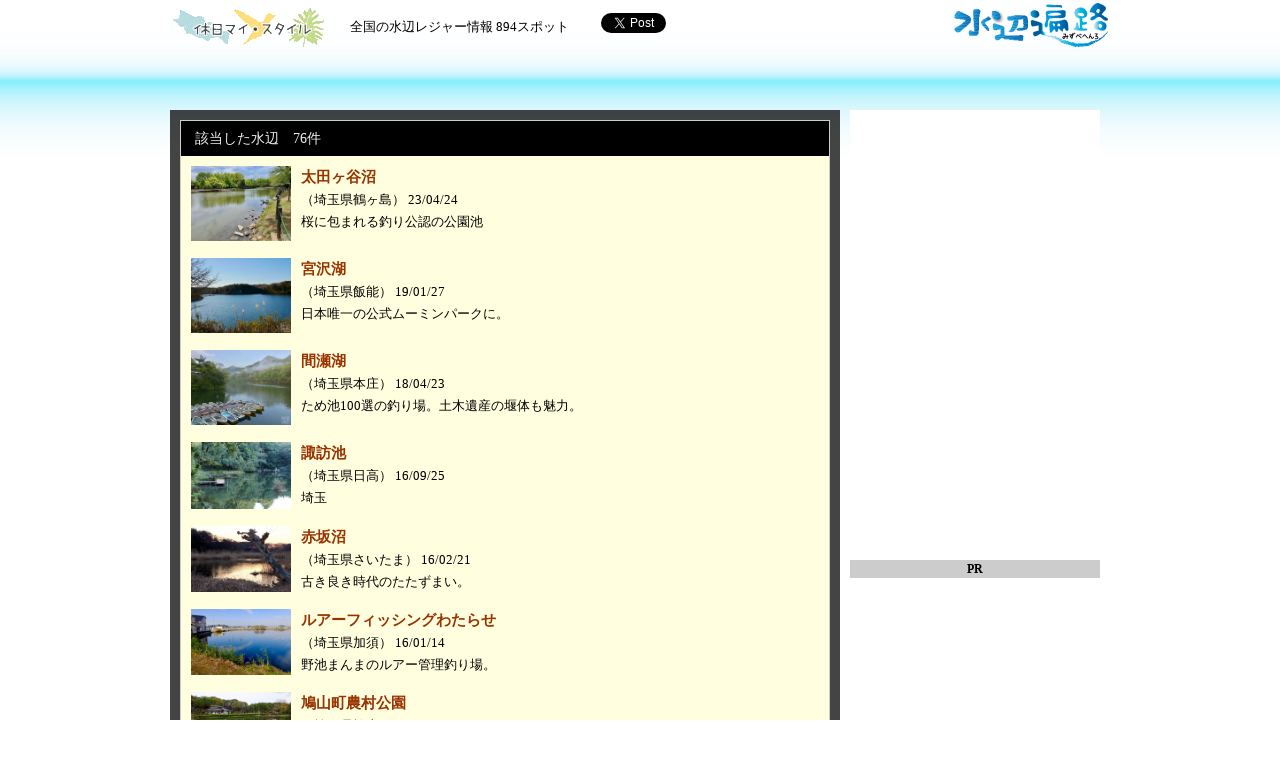

--- FILE ---
content_type: text/html; charset=UTF-8
request_url: http://mizube.bunbun.com/?search=1&c_pref%5B%5D=11
body_size: 41958
content:
<!DOCTYPE html>
<html>
<head>
<meta charset="utf-8">
<title>水辺遍路</title>
<meta name="keywords" content="水辺遍路" />
<meta name="description" content="全国の水辺レジャー情報" />

<link href="http://mizube.bunbun.com/wp-content/themes/mizubehenro/css/jquery.slider.css" rel="stylesheet" type="text/css" />
<link href="http://mizube.bunbun.com/wp-content/themes/mizubehenro/css/html5reset-1.6.1.css" rel="stylesheet" type="text/css" />
<link href="http://mizube.bunbun.com/wp-content/themes/mizubehenro/css/style.css" rel="stylesheet" type="text/css" />

<!--
<script src="http://mizube.bunbun.com/wp-content/themes/mizubehenro/js/jquery-1.4.3.min.js"></script>
<script src="http://mizube.bunbun.com/wp-content/themes/mizubehenro/js/index.js"></script>
-->
<script type='text/javascript' src='http://mizube.bunbun.com/wp-content/themes/mizubehenro/js/jquery-1.4.3.min.js?ver=3.9.40'></script>
<script type='text/javascript' src='http://mizube.bunbun.com/wp-content/themes/mizubehenro/js/index.js?ver=3.9.40'></script>
<link rel="EditURI" type="application/rsd+xml" title="RSD" href="http://mizube.bunbun.com/xmlrpc.php?rsd" />
<link rel="wlwmanifest" type="application/wlwmanifest+xml" href="http://mizube.bunbun.com/wp-includes/wlwmanifest.xml" /> 
<meta name="generator" content="WordPress 3.9.40" />

<!--[if lt IE 9]>
<script src="http://mizube.bunbun.com/wp-content/themes/mizubehenro/js/html5shiv.js"></script>
<![endif]-->

</head>
<body id="mainbody" class="mainbody_s" >


<div id="fb-root"></div>
<script>(function(d, s, id) {
  var js, fjs = d.getElementsByTagName(s)[0];
  if (d.getElementById(id)) return;
  js = d.createElement(s); js.id = id;
  js.src = "http://connect.facebook.net/ja_JP/all.js#xfbml=1&appId=212460185472131";
  fjs.parentNode.insertBefore(js, fjs);
}(document, 'script', 'facebook-jssdk'));</script>


<!--▼　wrapper -->
<div id="mainwrapper">


<!--▼　トップの場合 -->
<!--▲　トップの場合 -->
<!--▼　検索結果の場合 -->
<header id="mainheader">

  <div class="sublogo">
    <a href="http://mizube.bunbun.com"><img alt="休日マイスタイル" src="http://mizube.bunbun.com/wp-content/themes/mizubehenro/images/mystyle_t.png"></a>
  </div>

  <div id="datacount">
    <p>全国の水辺レジャー情報&nbsp;894スポット</p>
  </div>

  <div class="social">
    <iframe allowtransparency="true" frameborder="0" scrolling="no"
    src="http://platform.twitter.com/widgets/tweet_button.html?url=http://twitter.com/mizubehenro/&related=twitterapi&count=horizontal&lang=ja"
    style="height: 20px; width: 120px;"></iframe>

    <iframe src="http://www.facebook.com/plugins/like.php?app_id=229034930440849&amp;href=http://www.facebook.com/mizubehenro/&send=false&layout=button_count&width=200&show_faces=true&action=like&colorscheme=light&font&height=21"
    scrolling="no" frameborder="0" style="border:none; overflow:hidden; width:115px; height:21px;" allowTransparency="true"></iframe>
  </div>

  <h1><a href="http://mizube.bunbun.com"><img width="160" src="http://mizube.bunbun.com/wp-content/themes/mizubehenro/images/logo2.png" alt="全国の水辺レジャー情報"></a></h1>

  <div class="clear"></div>
</header>
<div id="maincontents">

<!--▲　検索結果の場合 -->



<!--▼　記事リスト（検索＆結果） -->
<div id="articlelist_s">

<!-- ▼主検索 -->

  <div class="result">
    <div class="resultbox">


      <p class="hitcount">　該当した水辺　76件</p>


      <article class="resultrow">
        <figure>
          <img width="100" alt="太田ヶ谷沼" src="http://mizube.bunbun.com/wp-content/uploads/2023/04/20230424093217.jpg">
        </figure>
        <p class="resulttext">
          <a href="http://mizube.bunbun.com/?p=1456"><strong>太田ヶ谷沼</strong></a><br>
          （埼玉県鶴ヶ島）&nbsp;23/04/24<br>
          桜に包まれる釣り公認の公園池        </p>
        <div class="clear"></div>
      </article>


      <article class="resultrow">
        <figure>
          <img width="100" alt="宮沢湖" src="http://mizube.bunbun.com/wp-content/uploads/2019/01/20190125091623.jpg">
        </figure>
        <p class="resulttext">
          <a href="http://mizube.bunbun.com/?p=9188"><strong>宮沢湖</strong></a><br>
          （埼玉県飯能）&nbsp;19/01/27<br>
          日本唯一の公式ムーミンパークに。        </p>
        <div class="clear"></div>
      </article>


      <article class="resultrow">
        <figure>
          <img width="100" alt="間瀬湖" src="http://mizube.bunbun.com/wp-content/uploads/2014/08/20180422235623.jpg">
        </figure>
        <p class="resulttext">
          <a href="http://mizube.bunbun.com/?p=2686"><strong>間瀬湖</strong></a><br>
          （埼玉県本庄）&nbsp;18/04/23<br>
          ため池100選の釣り場。土木遺産の堰体も魅力。        </p>
        <div class="clear"></div>
      </article>


      <article class="resultrow">
        <figure>
          <img width="100" alt="諏訪池" src="http://mizube.bunbun.com/wp-content/uploads/2014/09/20161018220005.jpg">
        </figure>
        <p class="resulttext">
          <a href="http://mizube.bunbun.com/?p=4845"><strong>諏訪池</strong></a><br>
          （埼玉県日高）&nbsp;16/09/25<br>
          埼玉        </p>
        <div class="clear"></div>
      </article>


      <article class="resultrow">
        <figure>
          <img width="100" alt="赤坂沼" src="http://mizube.bunbun.com/wp-content/uploads/2014/10/20160220145750.jpg">
        </figure>
        <p class="resulttext">
          <a href="http://mizube.bunbun.com/?p=5652"><strong>赤坂沼</strong></a><br>
          （埼玉県さいたま）&nbsp;16/02/21<br>
          古き良き時代のたたずまい。        </p>
        <div class="clear"></div>
      </article>


      <article class="resultrow">
        <figure>
          <img width="100" alt="ルアーフィッシングわたらせ" src="http://mizube.bunbun.com/wp-content/uploads/2016/01/20151215123534.jpg">
        </figure>
        <p class="resulttext">
          <a href="http://mizube.bunbun.com/?p=8756"><strong>ルアーフィッシングわたらせ</strong></a><br>
          （埼玉県加須）&nbsp;16/01/14<br>
          野池まんまのルアー管理釣り場。        </p>
        <div class="clear"></div>
      </article>


      <article class="resultrow">
        <figure>
          <img width="100" alt="鳩山町農村公園" src="http://mizube.bunbun.com/wp-content/uploads/2016/01/20151130203210.jpg">
        </figure>
        <p class="resulttext">
          <a href="http://mizube.bunbun.com/?p=8728"><strong>鳩山町農村公園</strong></a><br>
          （埼玉県鳩山）&nbsp;16/01/03<br>
          サイクリング拠点としても最適。        </p>
        <div class="clear"></div>
      </article>


      <article class="resultrow">
        <figure>
          <img width="100" alt="名栗湖" src="http://mizube.bunbun.com/wp-content/uploads/2015/08/20150813184150.jpg">
        </figure>
        <p class="resulttext">
          <a href="http://mizube.bunbun.com/?p=8426"><strong>名栗湖</strong></a><br>
          （埼玉県飯能）&nbsp;15/08/23<br>
          カヌーでワカサギ釣り。        </p>
        <div class="clear"></div>
      </article>


      <article class="resultrow">
        <figure>
          <img width="100" alt="羽生水郷公園" src="http://mizube.bunbun.com/wp-content/uploads/2015/04/20140228150715.jpg">
        </figure>
        <p class="resulttext">
          <a href="http://mizube.bunbun.com/?p=8040"><strong>羽生水郷公園</strong></a><br>
          （埼玉県羽生）&nbsp;15/04/23<br>
          自然を真横に感じながら。        </p>
        <div class="clear"></div>
      </article>


      <article class="resultrow">
        <figure>
          <img width="100" alt="さいたま緑の森博物館" src="http://mizube.bunbun.com/wp-content/uploads/2015/04/20150417211529.jpg">
        </figure>
        <p class="resulttext">
          <a href="http://mizube.bunbun.com/?p=7919"><strong>さいたま緑の森博物館</strong></a><br>
          （埼玉県所沢）&nbsp;15/04/18<br>
          自然そのものが展示物。        </p>
        <div class="clear"></div>
      </article>


<!-- pager -->
<div class="pagination"><div>Page 1 of 8</div><div class="current">1</div><div><a href='http://mizube.bunbun.com/?search=1&#038;c_pref%5B0%5D=11&#038;paged=2' class="inactive">2</a></div><div><a href='http://mizube.bunbun.com/?search=1&#038;c_pref%5B0%5D=11&#038;paged=3' class="inactive">3</a></div><div><a href='http://mizube.bunbun.com/?search=1&#038;c_pref%5B0%5D=11&#038;paged=4' class="inactive">4</a></div><div><a href="http://mizube.bunbun.com/?search=1&#038;c_pref%5B0%5D=11&#038;paged=2">次 &rsaquo;</a></div><div><a href='http://mizube.bunbun.com/?search=1&#038;c_pref%5B0%5D=11&#038;paged=8'>最後 &raquo;</a></div></div>
    <div class="clear"></div>


    </div>
  </div>
<!-- ▲主検索 -->

  <div id="search">
    <h2>水辺サーチ</h2>
    <form method="get" id="searchform" action=""><label class="hidden" for="s"><!----></label>
      <input type="hidden" name="search" value="1">
      <input type="hidden" name="paged" value="0">

      <input type="image" src="http://mizube.bunbun.com/wp-content/themes/mizubehenro/images/searchsubmit.png" alt="検索" id="searchsubmit" value="" />

      <div id="input_c_pref">
        <h3>地域（複数選択可）</h3>
        <div>
          <input id="c_pref_0" type="checkbox" name="c_pref[]" value="0" />
          <label id="c_pref_0_label" for="c_pref_0" >[全国]</label>
        </div>
        <div class="clear"></div>
        <div class="check_c_area">
          <input id="c_pref_0_1" type="checkbox" name="c_pref[]" value="0_1" />
          <label id="c_pref_0_1_label" for="c_pref_0_1" >[北海道]</label>
        </div>
        <div class="check_c_pref">
          <input id="c_pref_1" class="areapref_1" type="checkbox" name="c_pref[]" value="1" />
          <label for="c_pref_1" >北海道</label>
        </div>
        <div class="clear"></div>
        <div class="check_c_area">
          <input id="c_pref_0_2" type="checkbox" name="c_pref[]" value="0_2" />
          <label id="c_pref_0_2_label" for="c_pref_0_2" >[東北]</label>
        </div>
        <div class="check_c_pref">
          <input id="c_pref_2" class="areapref_2" type="checkbox" name="c_pref[]" value="2" />
          <label for="c_pref_2" >青森県</label>
        </div>
        <div class="check_c_pref">
          <input id="c_pref_3" class="areapref_2" type="checkbox" name="c_pref[]" value="3" />
          <label for="c_pref_3" >岩手県</label>
        </div>
        <div class="check_c_pref">
          <input id="c_pref_4" class="areapref_2" type="checkbox" name="c_pref[]" value="4" />
          <label for="c_pref_4" >宮城県</label>
        </div>
        <div class="check_c_pref">
          <input id="c_pref_5" class="areapref_2" type="checkbox" name="c_pref[]" value="5" />
          <label for="c_pref_5" >秋田県</label>
        </div>
        <div class="check_c_pref">
          <input id="c_pref_6" class="areapref_2" type="checkbox" name="c_pref[]" value="6" />
          <label for="c_pref_6" >山形県</label>
        </div>
        <div class="check_c_pref">
          <input id="c_pref_7" class="areapref_2" type="checkbox" name="c_pref[]" value="7" />
          <label for="c_pref_7" >福島県</label>
        </div>
        <div class="clear"></div>
        <div class="check_c_area">
          <input id="c_pref_0_3" type="checkbox" name="c_pref[]" value="0_3" />
          <label id="c_pref_0_3_label" for="c_pref_0_3" >[関東]</label>
        </div>
        <div class="check_c_pref">
          <input id="c_pref_8" class="areapref_3" type="checkbox" name="c_pref[]" value="8" />
          <label for="c_pref_8" >茨城県</label>
        </div>
        <div class="check_c_pref">
          <input id="c_pref_9" class="areapref_3" type="checkbox" name="c_pref[]" value="9" />
          <label for="c_pref_9" >栃木県</label>
        </div>
        <div class="check_c_pref">
          <input id="c_pref_10" class="areapref_3" type="checkbox" name="c_pref[]" value="10" />
          <label for="c_pref_10" >群馬県</label>
        </div>
        <div class="check_c_pref">
          <input id="c_pref_11" class="areapref_3" type="checkbox" name="c_pref[]" value="11" checked="checked"/>
          <label for="c_pref_11" class="checked">埼玉県</label>
        </div>
        <div class="check_c_pref">
          <input id="c_pref_12" class="areapref_3" type="checkbox" name="c_pref[]" value="12" />
          <label for="c_pref_12" >千葉県</label>
        </div>
        <div class="check_c_pref">
          <input id="c_pref_13" class="areapref_3" type="checkbox" name="c_pref[]" value="13" />
          <label for="c_pref_13" >東京都</label>
        </div>
        <div class="check_c_pref">
          <input id="c_pref_14" class="areapref_3" type="checkbox" name="c_pref[]" value="14" />
          <label for="c_pref_14" >神奈川県</label>
        </div>
        <div class="clear"></div>
        <div class="check_c_area">
          <input id="c_pref_0_4" type="checkbox" name="c_pref[]" value="0_4" />
          <label id="c_pref_0_4_label" for="c_pref_0_4" >[甲信越]</label>
        </div>
        <div class="check_c_pref">
          <input id="c_pref_15" class="areapref_4" type="checkbox" name="c_pref[]" value="15" />
          <label for="c_pref_15" >新潟県</label>
        </div>
        <div class="check_c_pref">
          <input id="c_pref_19" class="areapref_4" type="checkbox" name="c_pref[]" value="19" />
          <label for="c_pref_19" >山梨県</label>
        </div>
        <div class="check_c_pref">
          <input id="c_pref_20" class="areapref_4" type="checkbox" name="c_pref[]" value="20" />
          <label for="c_pref_20" >長野県</label>
        </div>
        <div class="clear"></div>
        <div class="check_c_area">
          <input id="c_pref_0_5" type="checkbox" name="c_pref[]" value="0_5" />
          <label id="c_pref_0_5_label" for="c_pref_0_5" >[北陸]</label>
        </div>
        <div class="check_c_pref">
          <input id="c_pref_16" class="areapref_5" type="checkbox" name="c_pref[]" value="16" />
          <label for="c_pref_16" >富山県</label>
        </div>
        <div class="check_c_pref">
          <input id="c_pref_17" class="areapref_5" type="checkbox" name="c_pref[]" value="17" />
          <label for="c_pref_17" >石川県</label>
        </div>
        <div class="check_c_pref">
          <input id="c_pref_18" class="areapref_5" type="checkbox" name="c_pref[]" value="18" />
          <label for="c_pref_18" >福井県</label>
        </div>
        <div class="clear"></div>
        <div class="check_c_area">
          <input id="c_pref_0_6" type="checkbox" name="c_pref[]" value="0_6" />
          <label id="c_pref_0_6_label" for="c_pref_0_6" >[東海]</label>
        </div>
        <div class="check_c_pref">
          <input id="c_pref_21" class="areapref_6" type="checkbox" name="c_pref[]" value="21" />
          <label for="c_pref_21" >岐阜県</label>
        </div>
        <div class="check_c_pref">
          <input id="c_pref_22" class="areapref_6" type="checkbox" name="c_pref[]" value="22" />
          <label for="c_pref_22" >静岡県</label>
        </div>
        <div class="check_c_pref">
          <input id="c_pref_23" class="areapref_6" type="checkbox" name="c_pref[]" value="23" />
          <label for="c_pref_23" >愛知県</label>
        </div>
        <div class="check_c_pref">
          <input id="c_pref_24" class="areapref_6" type="checkbox" name="c_pref[]" value="24" />
          <label for="c_pref_24" >三重県</label>
        </div>
        <div class="clear"></div>
        <div class="check_c_area">
          <input id="c_pref_0_7" type="checkbox" name="c_pref[]" value="0_7" />
          <label id="c_pref_0_7_label" for="c_pref_0_7" >[近畿]</label>
        </div>
        <div class="check_c_pref">
          <input id="c_pref_25" class="areapref_7" type="checkbox" name="c_pref[]" value="25" />
          <label for="c_pref_25" >滋賀県</label>
        </div>
        <div class="check_c_pref">
          <input id="c_pref_26" class="areapref_7" type="checkbox" name="c_pref[]" value="26" />
          <label for="c_pref_26" >京都府</label>
        </div>
        <div class="check_c_pref">
          <input id="c_pref_27" class="areapref_7" type="checkbox" name="c_pref[]" value="27" />
          <label for="c_pref_27" >大阪府</label>
        </div>
        <div class="check_c_pref">
          <input id="c_pref_28" class="areapref_7" type="checkbox" name="c_pref[]" value="28" />
          <label for="c_pref_28" >兵庫県</label>
        </div>
        <div class="check_c_pref">
          <input id="c_pref_29" class="areapref_7" type="checkbox" name="c_pref[]" value="29" />
          <label for="c_pref_29" >奈良県</label>
        </div>
        <div class="check_c_pref">
          <input id="c_pref_30" class="areapref_7" type="checkbox" name="c_pref[]" value="30" />
          <label for="c_pref_30" >和歌山県</label>
        </div>
        <div class="clear"></div>
        <div class="check_c_area">
          <input id="c_pref_0_8" type="checkbox" name="c_pref[]" value="0_8" />
          <label id="c_pref_0_8_label" for="c_pref_0_8" >[中国]</label>
        </div>
        <div class="check_c_pref">
          <input id="c_pref_31" class="areapref_8" type="checkbox" name="c_pref[]" value="31" />
          <label for="c_pref_31" >鳥取県</label>
        </div>
        <div class="check_c_pref">
          <input id="c_pref_32" class="areapref_8" type="checkbox" name="c_pref[]" value="32" />
          <label for="c_pref_32" >島根県</label>
        </div>
        <div class="check_c_pref">
          <input id="c_pref_33" class="areapref_8" type="checkbox" name="c_pref[]" value="33" />
          <label for="c_pref_33" >岡山県</label>
        </div>
        <div class="check_c_pref">
          <input id="c_pref_34" class="areapref_8" type="checkbox" name="c_pref[]" value="34" />
          <label for="c_pref_34" >広島県</label>
        </div>
        <div class="check_c_pref">
          <input id="c_pref_35" class="areapref_8" type="checkbox" name="c_pref[]" value="35" />
          <label for="c_pref_35" >山口県</label>
        </div>
        <div class="clear"></div>
        <div class="check_c_area">
          <input id="c_pref_0_9" type="checkbox" name="c_pref[]" value="0_9" />
          <label id="c_pref_0_9_label" for="c_pref_0_9" >[四国]</label>
        </div>
        <div class="check_c_pref">
          <input id="c_pref_36" class="areapref_9" type="checkbox" name="c_pref[]" value="36" />
          <label for="c_pref_36" >徳島県</label>
        </div>
        <div class="check_c_pref">
          <input id="c_pref_37" class="areapref_9" type="checkbox" name="c_pref[]" value="37" />
          <label for="c_pref_37" >香川県</label>
        </div>
        <div class="check_c_pref">
          <input id="c_pref_38" class="areapref_9" type="checkbox" name="c_pref[]" value="38" />
          <label for="c_pref_38" >愛媛県</label>
        </div>
        <div class="check_c_pref">
          <input id="c_pref_39" class="areapref_9" type="checkbox" name="c_pref[]" value="39" />
          <label for="c_pref_39" >高知県</label>
        </div>
        <div class="clear"></div>
        <div class="check_c_area">
          <input id="c_pref_0_10" type="checkbox" name="c_pref[]" value="0_10" />
          <label id="c_pref_0_10_label" for="c_pref_0_10" >[九州]</label>
        </div>
        <div class="check_c_pref">
          <input id="c_pref_40" class="areapref_10" type="checkbox" name="c_pref[]" value="40" />
          <label for="c_pref_40" >福岡県</label>
        </div>
        <div class="check_c_pref">
          <input id="c_pref_41" class="areapref_10" type="checkbox" name="c_pref[]" value="41" />
          <label for="c_pref_41" >佐賀県</label>
        </div>
        <div class="check_c_pref">
          <input id="c_pref_42" class="areapref_10" type="checkbox" name="c_pref[]" value="42" />
          <label for="c_pref_42" >長崎県</label>
        </div>
        <div class="check_c_pref">
          <input id="c_pref_43" class="areapref_10" type="checkbox" name="c_pref[]" value="43" />
          <label for="c_pref_43" >熊本県</label>
        </div>
        <div class="check_c_pref">
          <input id="c_pref_44" class="areapref_10" type="checkbox" name="c_pref[]" value="44" />
          <label for="c_pref_44" >大分県</label>
        </div>
        <div class="check_c_pref">
          <input id="c_pref_45" class="areapref_10" type="checkbox" name="c_pref[]" value="45" />
          <label for="c_pref_45" >宮崎県</label>
        </div>
        <div class="check_c_pref">
          <input id="c_pref_46" class="areapref_10" type="checkbox" name="c_pref[]" value="46" />
          <label for="c_pref_46" >鹿児島県</label>
        </div>
        <div class="clear"></div>
        <div class="check_c_area">
          <input id="c_pref_0_11" type="checkbox" name="c_pref[]" value="0_11" />
          <label id="c_pref_0_11_label" for="c_pref_0_11" >[沖縄]</label>
        </div>
        <div class="check_c_pref">
          <input id="c_pref_47" class="areapref_11" type="checkbox" name="c_pref[]" value="47" />
          <label for="c_pref_47" >沖縄県</label>
        </div>
        <div class="clear"></div>
        <input type="checkbox" name="c_pref[]" value="-1" checked="checked"/> <!-- 必ず何か送信させるためのダミー -->
        <div class="clear"></div>
      </div>

      <div id="input_c_type">
        <h3>種別（複数選択可）</h3>
        <div>
          <input id="c_type_0" type="checkbox" name="c_type[]" value="0" />
          <label id="c_type_0_label" for="c_type_0" >すべて</label>
        </div>
        <div class="clear"></div>
        <div class="check_c_type">
          <input id="c_type_1" type="checkbox" name="c_type[]" value="1" />
          <label for="c_type_1" >総合公園</label>
        </div>
        <div class="check_c_type">
          <input id="c_type_2" type="checkbox" name="c_type[]" value="2" />
          <label for="c_type_2" >公園</label>
        </div>
        <div class="check_c_type">
          <input id="c_type_3" type="checkbox" name="c_type[]" value="3" />
          <label for="c_type_3" >野池・河川等</label>
        </div>
        <div class="check_c_type">
          <input id="c_type_4" type="checkbox" name="c_type[]" value="4" />
          <label for="c_type_4" >遊園地</label>
        </div>
        <div class="check_c_type">
          <input id="c_type_5" type="checkbox" name="c_type[]" value="5" />
          <label for="c_type_5" >管理釣り場</label>
        </div>
        <div class="check_c_type">
          <input id="c_type_6" type="checkbox" name="c_type[]" value="6" />
          <label for="c_type_6" >その他</label>
        </div>
        <input type="checkbox" name="c_type[]" value="-1" checked="checked"/> <!-- 必ず何か送信させるためのダミー -->
        <div class="clear"></div>
      </div>

      <div id="input_c_actv">
        <h3>アクティビティ（複数選択可）</h3>
        <div class="check_c_actv">
          <input id="c_actv_1" type="checkbox" name="c_actv[]" value="1" />
          <label for="c_actv_1" ><div>ため池<br>100選</div></label>
        </div>
        <div class="check_c_actv">
          <input id="c_actv_2" type="checkbox" name="c_actv[]" value="2" />
          <label for="c_actv_2" ><div>里山<br>100選</div></label>
        </div>
        <div class="check_c_actv">
          <input id="c_actv_3" type="checkbox" name="c_actv[]" value="3" />
          <label for="c_actv_3" ><div>ダム湖<br>100選</div></label>
        </div>
        <div class="check_c_actv">
          <input id="c_actv_18" type="checkbox" name="c_actv[]" value="18" />
          <label for="c_actv_18" ><div>湿地<br>500</div></label>
        </div>
        <div class="check_c_actv">
          <input id="c_actv_19" type="checkbox" name="c_actv[]" value="19" />
          <label for="c_actv_19" ><div>ラム<br>サール</div></label>
        </div>
        <div class="check_c_actv">
          <input id="c_actv_4" type="checkbox" name="c_actv[]" value="4" />
          <label for="c_actv_4" ><div>ダム<br>カード</div></label>
        </div>
        <div class="check_c_actv">
          <input id="c_actv_5" type="checkbox" name="c_actv[]" value="5" />
          <label for="c_actv_5" ><div>野鳥</div></label>
        </div>
        <div class="check_c_actv">
          <input id="c_actv_6" type="checkbox" name="c_actv[]" value="6" />
          <label for="c_actv_6" ><div>ハイキ<br>ング</div></label>
        </div>
        <div class="check_c_actv">
          <input id="c_actv_7" type="checkbox" name="c_actv[]" value="7" />
          <label for="c_actv_7" ><div>入漁料<br>あり</div></label>
        </div>
        <div class="check_c_actv">
          <input id="c_actv_8" type="checkbox" name="c_actv[]" value="8" />
          <label for="c_actv_8" ><div>入場料<br>あり</div></label>
        </div>
        <div class="check_c_actv">
          <input id="c_actv_9" type="checkbox" name="c_actv[]" value="9" />
          <label for="c_actv_9" ><div>ボート<br>可</div></label>
        </div>
        <div class="check_c_actv">
          <input id="c_actv_10" type="checkbox" name="c_actv[]" value="10" />
          <label for="c_actv_10" ><div>立入禁止<br>釣り禁止</div></label>
        </div>
        <div class="check_c_actv">
          <input id="c_actv_11" type="checkbox" name="c_actv[]" value="11" />
          <label for="c_actv_11" ><div>歴史</div></label>
        </div>
        <div class="check_c_actv">
          <input id="c_actv_12" type="checkbox" name="c_actv[]" value="12" />
          <label for="c_actv_12" ><div>天然<br>記念物</div></label>
        </div>
        <div class="check_c_actv">
          <input id="c_actv_13" type="checkbox" name="c_actv[]" value="13" />
          <label for="c_actv_13" ><div>ファミリ</div></label>
        </div>
        <div class="check_c_actv">
          <input id="c_actv_14" type="checkbox" name="c_actv[]" value="14" />
          <label for="c_actv_14" ><div>ミステリ</div></label>
        </div>
        <div class="check_c_actv">
          <input id="c_actv_15" type="checkbox" name="c_actv[]" value="15" />
          <label for="c_actv_15" ><div>ロケ地</div></label>
        </div>
        <div class="check_c_actv">
          <input id="c_actv_16" type="checkbox" name="c_actv[]" value="16" />
          <label for="c_actv_16" ><div>島</div></label>
        </div>
        <div class="check_c_actv">
          <input id="c_actv_17" type="checkbox" name="c_actv[]" value="17" />
          <label for="c_actv_17" ><div>キャンプ</div></label>
        </div>
        <input type="checkbox" name="c_actv[]" value="-1" checked="checked"/> <!-- 必ず何か送信させるためのダミー -->
        <div class="clear"></div>
      </div>

      <div id="input_c_facl">
        <h3>施設・設備（近隣を含みます・複数選択可）</h3>
        <div class="check_c_facl">
          <input id="c_facl_1" type="checkbox" name="c_facl[]" value="1" />
          <label for="c_facl_1" ><div>Ｐ<br>無料</div></label>
        </div>
        <div class="check_c_facl">
          <input id="c_facl_28" type="checkbox" name="c_facl[]" value="28" />
          <label for="c_facl_28" ><div>Ｐ<br>有料</div></label>
        </div>
        <div class="check_c_facl">
          <input id="c_facl_2" type="checkbox" name="c_facl[]" value="2" />
          <label for="c_facl_2" ><div>トイレ</div></label>
        </div>
        <div class="check_c_facl">
          <input id="c_facl_3" type="checkbox" name="c_facl[]" value="3" />
          <label for="c_facl_3" ><div>自販機</div></label>
        </div>
        <div class="check_c_facl">
          <input id="c_facl_4" type="checkbox" name="c_facl[]" value="4" />
          <label for="c_facl_4" ><div>売店</div></label>
        </div>
        <div class="check_c_facl">
          <input id="c_facl_5" type="checkbox" name="c_facl[]" value="5" />
          <label for="c_facl_5" ><div>広場</div></label>
        </div>
        <div class="check_c_facl">
          <input id="c_facl_6" type="checkbox" name="c_facl[]" value="6" />
          <label for="c_facl_6" ><div>遊歩道</div></label>
        </div>
        <div class="check_c_facl">
          <input id="c_facl_7" type="checkbox" name="c_facl[]" value="7" />
          <label for="c_facl_7" ><div>レンタ<br>サイクル</div></label>
        </div>
        <div class="check_c_facl">
          <input id="c_facl_8" type="checkbox" name="c_facl[]" value="8" />
          <label for="c_facl_8" ><div>食事</div></label>
        </div>
        <div class="check_c_facl">
          <input id="c_facl_9" type="checkbox" name="c_facl[]" value="9" />
          <label for="c_facl_9" ><div>アスレ<br>チック</div></label>
        </div>
        <div class="check_c_facl">
          <input id="c_facl_10" type="checkbox" name="c_facl[]" value="10" />
          <label for="c_facl_10" ><div>木道</div></label>
        </div>
        <div class="check_c_facl">
          <input id="c_facl_11" type="checkbox" name="c_facl[]" value="11" />
          <label for="c_facl_11" ><div>水上<br>デッキ</div></label>
        </div>
        <div class="check_c_facl">
          <input id="c_facl_12" type="checkbox" name="c_facl[]" value="12" />
          <label for="c_facl_12" ><div>あずまや</div></label>
        </div>
        <div class="check_c_facl">
          <input id="c_facl_13" type="checkbox" name="c_facl[]" value="13" />
          <label for="c_facl_13" ><div>温泉</div></label>
        </div>
        <div class="check_c_facl">
          <input id="c_facl_14" type="checkbox" name="c_facl[]" value="14" />
          <label for="c_facl_14" ><div>グランド</div></label>
        </div>
        <div class="check_c_facl">
          <input id="c_facl_15" type="checkbox" name="c_facl[]" value="15" />
          <label for="c_facl_15" ><div>野球場</div></label>
        </div>
        <div class="check_c_facl">
          <input id="c_facl_16" type="checkbox" name="c_facl[]" value="16" />
          <label for="c_facl_16" ><div>ミニ<br>ゴルフ</div></label>
        </div>
        <div class="check_c_facl">
          <input id="c_facl_17" type="checkbox" name="c_facl[]" value="17" />
          <label for="c_facl_17" ><div>テニス</div></label>
        </div>
        <div class="check_c_facl">
          <input id="c_facl_18" type="checkbox" name="c_facl[]" value="18" />
          <label for="c_facl_18" ><div>ゲート<br>ボール</div></label>
        </div>
        <div class="check_c_facl">
          <input id="c_facl_19" type="checkbox" name="c_facl[]" value="19" />
          <label for="c_facl_19" ><div>体育館</div></label>
        </div>
        <div class="check_c_facl">
          <input id="c_facl_20" type="checkbox" name="c_facl[]" value="20" />
          <label for="c_facl_20" ><div>博物館</div></label>
        </div>
        <div class="check_c_facl">
          <input id="c_facl_21" type="checkbox" name="c_facl[]" value="21" />
          <label for="c_facl_21" ><div>水族館</div></label>
        </div>
        <div class="check_c_facl">
          <input id="c_facl_22" type="checkbox" name="c_facl[]" value="22" />
          <label for="c_facl_22" ><div>動物園</div></label>
        </div>
        <div class="check_c_facl">
          <input id="c_facl_23" type="checkbox" name="c_facl[]" value="23" />
          <label for="c_facl_23" ><div>釣り台</div></label>
        </div>
        <div class="check_c_facl">
          <input id="c_facl_24" type="checkbox" name="c_facl[]" value="24" />
          <label for="c_facl_24" ><div>釣り桟橋</div></label>
        </div>
        <div class="check_c_facl">
          <input id="c_facl_25" type="checkbox" name="c_facl[]" value="25" />
          <label for="c_facl_25" ><div>釣り<br>ボート</div></label>
        </div>
        <div class="check_c_facl">
          <input id="c_facl_26" type="checkbox" name="c_facl[]" value="26" />
          <label for="c_facl_26" ><div>遊覧<br>ボート</div></label>
        </div>
        <div class="check_c_facl">
          <input id="c_facl_27" type="checkbox" name="c_facl[]" value="27" />
          <label for="c_facl_27" ><div>展望台・<br>観察舎</div></label>
        </div>
        <div class="check_c_facl">
          <input id="c_facl_29" type="checkbox" name="c_facl[]" value="29" />
          <label for="c_facl_29" ><div>ビジター<br>ハウス</div></label>
        </div>
        <div class="check_c_facl">
          <input id="c_facl_30" type="checkbox" name="c_facl[]" value="30" />
          <label for="c_facl_30" ><div>バーベ<br>キュー</div></label>
        </div>
        <div class="check_c_facl">
          <input id="c_facl_31" type="checkbox" name="c_facl[]" value="31" />
          <label for="c_facl_31" ><div>コンビニ</div></label>
        </div>
        <div class="check_c_facl">
          <input id="c_facl_32" type="checkbox" name="c_facl[]" value="32" />
          <label for="c_facl_32" ><div>親水護岸</div></label>
        </div>
        <div class="check_c_facl">
          <input id="c_facl_33" type="checkbox" name="c_facl[]" value="33" />
          <label for="c_facl_33" ><div>宿泊</div></label>
        </div>
        <div class="check_c_facl">
          <input id="c_facl_34" type="checkbox" name="c_facl[]" value="33" />
          <label for="c_facl_34" ><div>遊泳可<br>プール</div></label>
        </div>
        <input type="checkbox" name="c_facl[]" value="-1" checked="checked"/> <!-- 必ず何か送信させるためのダミー -->
        <div class="clear"></div>
      </div>


      <div id="input_c_fish">
        <h3>フィッシング（複数選択可）</h3>
        <div class="check_c_fish">
          <input id="c_fish_1" type="checkbox" name="c_fish[]" value="1" />
          <label for="c_fish_1" ><div>ブラック<br>バス</div></label>
        </div>
        <div class="check_c_fish">
          <input id="c_fish_2" type="checkbox" name="c_fish[]" value="2" />
          <label for="c_fish_2" ><div>トラウト</div></label>
        </div>
        <div class="check_c_fish">
          <input id="c_fish_3" type="checkbox" name="c_fish[]" value="3" />
          <label for="c_fish_3" ><div>ワカサギ</div></label>
        </div>
        <div class="check_c_fish">
          <input id="c_fish_4" type="checkbox" name="c_fish[]" value="4" />
          <label for="c_fish_4" ><div>ヘラブナ</div></label>
        </div>
        <div class="check_c_fish">
          <input id="c_fish_5" type="checkbox" name="c_fish[]" value="5" />
          <label for="c_fish_5" ><div>コイ</div></label>
        </div>
        <div class="check_c_fish">
          <input id="c_fish_6" type="checkbox" name="c_fish[]" value="6" />
          <label for="c_fish_6" ><div>タナゴ</div></label>
        </div>
        <div class="check_c_fish">
          <input id="c_fish_99" type="checkbox" name="c_fish[]" value="99" />
          <label for="c_fish_99" ><div>その他</div></label>
        </div>
        <div class="clear"></div>
      </div>


      <div id="input_c_keyw">
        <h3>キーワード（名称、所在地、説明本文）</h3>
        <input id="c_keyw" type="text" name="c_keyw" value=""/>
      </div>

      <div id="input_c_date">
        <h3>登録日</h3>
        <input id="c_date_fy" type="text" maxlength="4" name="c_date_fy" value=""/><span>年</span>
        <input id="c_date_fm" type="text" maxlength="2" name="c_date_fm" value=""/><span>月</span>
        <input id="c_date_fd" type="text" maxlength="2" name="c_date_fd" value=""/><span>日～</span>
        <input id="c_date_ty" type="text" maxlength="4" name="c_date_ty" value=""/><span>年</span>
        <input id="c_date_tm" type="text" maxlength="2" name="c_date_tm" value=""/><span>月</span>
        <input id="c_date_td" type="text" maxlength="2" name="c_date_td" value=""/><span>日</span>
      </div>

      <input type="image" src="http://mizube.bunbun.com/wp-content/themes/mizubehenro/images/searchsubmit.png" alt="検索" id="searchsubmit" value="" />

    </form>
  </div>

</div>
<!--▲　記事リスト（検索＆結果） -->

</div>
<!--▲　左 -->


<!--▼　サブメニュー -->
<div id="mainsubmenu">

<!--
  <div class="mainsubmenu_tags">
    <h3>タグ</h3>
    <p><a href='http://mizube.bunbun.com/?tag=iwaku' class='tag-link-3' title='24件のトピック' style='font-size: 10pt;'>いわくありの水辺</a>
<a href='http://mizube.bunbun.com/?tag=%e3%82%ab%e3%83%a4%e3%83%83%e3%82%af' class='tag-link-17' title='2件のトピック' style='font-size: 10pt;'>カヤック</a>
<a href='http://mizube.bunbun.com/?tag=%e3%82%b5%e3%82%a4%e3%82%af%e3%83%aa%e3%83%b3%e3%82%b0' class='tag-link-10' title='14件のトピック' style='font-size: 10pt;'>サイクリング</a>
<a href='http://mizube.bunbun.com/?tag=%e3%83%89%e3%83%83%e3%82%b0%e3%83%a9%e3%83%b3' class='tag-link-13' title='5件のトピック' style='font-size: 10pt;'>ドッグラン</a>
<a href='http://mizube.bunbun.com/?tag=hiking' class='tag-link-4' title='27件のトピック' style='font-size: 10pt;'>ハイキングできる水辺</a>
<a href='http://mizube.bunbun.com/?tag=sekaiisan' class='tag-link-6' title='5件のトピック' style='font-size: 10pt;'>世界遺産</a>
<a href='http://mizube.bunbun.com/?tag=%e5%86%8a%e5%ad%90' class='tag-link-11' title='22件のトピック' style='font-size: 10pt;'>冊子</a>
<a href='http://mizube.bunbun.com/?tag=%e5%9c%9f%e6%9c%a8%e9%81%ba%e7%94%a3' class='tag-link-15' title='7件のトピック' style='font-size: 10pt;'>土木遺産</a>
<a href='http://mizube.bunbun.com/?tag=%e5%bb%83%e5%a2%9f%e6%84%9f' class='tag-link-18' title='2件のトピック' style='font-size: 10pt;'>廃墟感</a>
<a href='http://mizube.bunbun.com/?tag=%e6%ad%b4%e5%8f%b2%e6%95%a3%e6%ad%a9' class='tag-link-9' title='16件のトピック' style='font-size: 10pt;'>歴史散歩</a>
<a href='http://mizube.bunbun.com/?tag=tokusenfish' class='tag-link-5' title='443件のトピック' style='font-size: 10pt;'>特選釣り場</a>
<a href='http://mizube.bunbun.com/?tag=shinpi' class='tag-link-7' title='19件のトピック' style='font-size: 10pt;'>神秘の水辺</a>
<a href='http://mizube.bunbun.com/?tag=%e9%81%93%e3%81%ae%e9%a7%85' class='tag-link-16' title='10件のトピック' style='font-size: 10pt;'>道の駅</a>
<a href='http://mizube.bunbun.com/?tag=%e9%81%bf%e6%9a%91%e5%9c%b0' class='tag-link-12' title='5件のトピック' style='font-size: 10pt;'>避暑地</a>
<a href='http://mizube.bunbun.com/?tag=%e9%83%bd%e5%b8%82%e5%85%ac%e5%9c%92100%e9%81%b8' class='tag-link-14' title='4件のトピック' style='font-size: 10pt;'>都市公園100選</a></p>
  </div>
-->

  <div class="mainsubmenu_item" style="height:440px; background-color:white;">
      <div class="footer-widget clearfix"><div class="textwidget"><div class="fb-like-box" data-href="http://www.facebook.com/mizubehenro" data-width="250" data-height="440" data-show-faces="false" data-stream="true" data-header="false"></div></div></div>
<!--
      <a class="twitter-timeline" height="400" href="https://twitter.com/TwitterDevJP" data-widget-id="298709533642072064" lang="ja">@TwitterDevJP からのツイート</a>
      <script>!function(d,s,id){var js,fjs=d.getElementsByTagName(s)[0];if(!d.getElementById(id)){js=d.createElement(s);js.id=id;js.src="http://platform.twitter.com/widgets.js";fjs.parentNode.insertBefore(js,fjs);}}(document,"script","twitter-wjs");</script>
-->
  </div>

  <div class="mainsubmenu_item">
    <p>PR</p>
    <figure>
      <!--▼　デフォルト広告 -->
<script type="text/javascript"><!--
amazon_ad_tag = "tsukinukeruyo-22"; amazon_ad_width = "300"; amazon_ad_height = "250"; amazon_ad_logo = "hide"; amazon_ad_link_target = "new"; amazon_ad_border = "hide";//--></script>
<script type="text/javascript" src="http://ir-jp.amazon-adsystem.com/s/ads.js"></script>
      <!--▲　デフォルト広告 -->
    </figure>
  </div>

  <div class="mainsubmenu_item" style="display:none;">
    <p>オフィシャル動画 PICK UP</p>
<script language="JavaScript">
<!--
video=new Array(2);
video[0]="http://www.youtube.com/embed/6VfzFAVUdxQ";
video[1]="http://www.youtube.com/embed/9PRX09o95RM";
tgt=Math.floor(video.length * Math.random());
document.write('<iframe width="250" height="188" src="' + video[tgt] + '" frameborder="0" allowfullscreen></iframe>');
//-->
</script>
  </div>

</div>
<!--▲　サブメニュー -->


<div class="clear"></div>

</div>
<!--▲　wrapper -->

<footer id="footer">
  <div class="copyright"><p>Copyright All Reserved. Mizube Henro 2026</p></div>
</footer>

</body>
</html>

--- FILE ---
content_type: text/css
request_url: http://mizube.bunbun.com/wp-content/themes/mizubehenro/css/style.css
body_size: 17086
content:
/*
Theme Name: mizubehenro
Author: mizubehenro
Description: mizubehenro
*/


a:link
{
	text-decoration: none;
	color: #993300;
}
a:visited
{
	text-decoration: none;
	color: #663300;
}
a:hover
{
	text-decoration: underline;
	color: #0000CC;
}
h1 a:link
{
	color: #FFFFFF;
}
h1 a:visited
{
	color: #FFFFFF;
}
h1 a:hover
{
	color: #FFFFFF;
	text-decoration: none;
}

.clear
{
	clear: both;
}

body {
	background-color: #FFFFFF;
}

#footer {
	width: 100%;
	height: 50px;
	background-color: #2288DD;
	margin-top: 30px;
}
#footer .copyright {
	width: 100%;
	text-align: center;
	vertical-align: middle;
	font-size: 12px;
	color: #FFFFFF;
	line-height: 3em;
}

#mainbody
{
	font-family: メイリオ, Meiryo, Verdana, 'ヒラギノ角ゴ Pro W3', 'Hiragino Kaku Gothic Pro', 'ＭＳ Ｐゴシック', 'sans-serif';
/*
	background: url(../images/bg.jpg);
	background-attachment: fixed;
*/
	background-image: url(../images/stripe_l.png);
	background-repeat: repeat-x;
}
.mainbody_s
{
	background-image: url(../images/stripe.png) !important;
}

#mainwrapper
{
	max-width: 940px;
	margin: 0 auto;
}
#maincontents
{
	float: left;
	width: 680px;
}

#articlelist_f
{
	padding: 0px 0px 20px 0px;
	margin: auto;
}
#articlelist_f #logoarea {
	float: right;
	width: 260px;
	margin-left: 40px;
}
#articlelist_f #logoarea .sublogo {
	float: right;
	width: 100%;
}
#articlelist_f #logoarea .sublogo img {
	float: right;
	margin: 10px;
}
#articlelist_f h1
{
	margin-left: 20px;
}
#articlelist_f #datacount
{
	font-size: 12px;
	margin-left: 40px;
}
#articlelist_f .social {
	float: right;
	width: 240px;
	margin: 40px 0px 20px 20px;
}

#spinnerarea
{
	position: relative;
	float: left;
	background-image: url(../images/polka.png);
}
#spinner
{
	position: relative;
	width: 580px;
	margin: 10px 30px;
}
#spinner_desc
{
	position: absolute;
	width: 1em;
	line-height: 1.2em;
	top: 0px;
	left: 0px;
	padding: 0.8em 0.4em;
	font-size: 12px;
	color: #FFFFFF;
	background-color: #000000;
	z-index: 1;
}
#spinner_name
{
	position: absolute;
	width: 100%;
	height: 2.4em;
	line-height: 2.4em;
	vertical-align: middle;
	bottom: 0px;
	left: 0px;
	font-size: 15px;
	color: #FFFFFF;
	background-color: #000000;
	z-index: 1;

	opacity: 0.75;
	-moz-opacity: 0.75;
	filter: alpha(opacity=75);
}
#spinner_name span
{
	font-weight: bold;
	margin-left: 10px;
}

#articlelist_s
{
	float: left;
	width: 670px;
	margin: 10px 10px 10px 0px;
	background: url(../images/shadow_b_50.png);
}

.result
{
	width: 650px;
	font-size: 13px;
	line-height: 1.75em;
	margin: 10px;
	background-color: #FFFFE0;
}
.result strong {
	font-size: 15px;
}
.resultbox
{
	width: 648px;
	border: 1px solid #CCCCCC;
}
.resultrow
{
	margin: 10px;
}
.resultrow figure
{
	float: left;
	margin-right: 10px;
}
.resultrow p
{
	float: left;
}
.resultrow .resulttext a
{
	color: #993300;
}
.notfound
{
	margin: 10px;
	color: #CC0000;
	font-size: 16px;
	font-weight: bold;
}
.hitcount
{
	width: 100%;
	background-color: #000000;
	color: #EEEEEE;
	font-size: 14px;
	line-height: 2.5em;
}
.resultrow .noimage
{
	width: 100px;
	font-size: 16px;
	font-weight: bold;
	line-height: 4em;
	text-align: center;
	vertical-align: middle;
	color: #999999;
	background-color: #EEEEEE;
}


.articlelist_new
{
	width: 340px !important;
	margin: 0px !important;
	background-image: none !important;
}
.articlelist_new h2
{
	vertical-align: middle;
	height: 20px;
	margin: 10px;
}
.articlelist_new h2 span
{
	vertical-align: middle;
	line-height: 1em;
	font-size: 20px;
	font-weight: normal;
	font-family: "ヒラギノ明朝 ProN", "HGS明朝E", "MS P明朝", "MS 明朝", serif;
}
.articlelist_new h2 img
{
	vertical-align: middle;
	margin: 0px 10px 0px 0px;
}
.articlelist_new .result
{
	width: 330px;
	margin: 5px 5px 0px 0px;
	background-color: #FFEEDD;
}
.articlelist_new .resultbox
{
	border: 1px solid #F0E0D0;
	width: 328px;
}
.articlelist_new .resultrow figure
{
	width: 100px;
}
.articlelist_new .resultrow .resulttext
{
	width: 198px;
}
.articlelist_new .resultrow .resulttext a
{
	color: #990000;
}

#ranking
{
	float: left;
	width: 340px;
	margin: 0px;
}
#ranking h2
{
	vertical-align: middle;
	height: 20px;
	margin: 10px;
}
#ranking h2 span
{
	vertical-align: middle;
	line-height: 1em;
	font-size: 20px;
	font-weight: normal;
	font-family: "ヒラギノ明朝 ProN", "HGS明朝E", "MS P明朝", "MS 明朝", serif;
}
#ranking h2 small
{
	font-size: 12px;
	font-weight: normal;
	font-family: "ヒラギノ明朝 ProN", "HGS明朝E", "MS P明朝", "MS 明朝", serif;
}
#ranking h2 img
{
	vertical-align: middle;
	margin: 0px 10px 0px 0px;
}
#ranking section
{
	width: 330px;
	margin: 5px 5px 0px 0px;
	background-color: #DDEEFF;
}
#ranking_monthly .resultbox
{
	border: 1px solid #D0E0F0;
	width: 328px;
}
#ranking_monthly .resultrow figure
{
	width: 100px;
}
#ranking_monthly .resultrow .resulttext
{
	width: 198px;
}
#ranking_monthly .resultrow .pv {
	font-size: 12px;
	background-color: #00AAFF;
	color: #FFFFFF;
	padding: 0px 8px;
}
#ranking_monthly .resultrow a
{
	color: #003399;
}
#ranking_monthly .resultrow .crown
{
	margin: 0px 4px 0px 0px;
}

#banners {
	float: left;
	width: 654px;
	margin: 15px 0px 0px 12px;
	border: 1px solid #EEEEEE;
}
.banner {
	float: left;
	margin: 3px;
	line-height: 0px;
}

#search
{
	width: 640px;
	font-size: 12px;
	line-height: 1.35em;
	margin: 10px 15px 10px 15px;
}
#search h2
{
	font-size: 18px;
	font-weight: bold;
	color: #BBDDFF;
	margin: 20px 10px 10px 10px;
}
#search h3
{
	font-size: 15px;
	font-weight: normal;
	color: #FFFFFF;
	margin: 10px 5px 5px 0px;
}

#input_c_pref input
{
	display: none;
}
#input_c_pref label
{
	cursor: pointer;
	float: left;
	margin: 5px;
	font-size: 14px;
	color: #808080;
}
#input_c_pref label.checked
{
	color: #FF8080;
}

#input_c_type input
{
	display: none;
}
#input_c_type label
{
	cursor: pointer;
	float: left;
	margin: 5px;
	font-size: 14px;
	color: #808080;
}
#input_c_type label.checked
{
	color: #FF8080;
}

#input_c_actv input
{
	display: none;
}
#input_c_actv label
{
	cursor: pointer;
	float: left;
	height: 50px;
	width: 50px;
	border: 2px solid #808080;
	margin: 5px;
	font-size: 12px;
	text-align: center;
	color: #000000;
	background-color: #9999CC;
	display: table;
}
#input_c_actv label.checked
{
	border: 2px solid #FF8080;
	background-color: #CCCCFF;
}
#input_c_actv label div
{
	vertical-align: middle;
	display: table-cell;
}

#input_c_facl input
{
	display: none;
}
#input_c_facl label
{
	cursor: pointer;
	float: left;
	height: 50px;
	width: 50px;
	border: 2px solid #808080;
	margin: 5px;
	font-size: 12px;
	text-align: center;
	color: #CCCCCC;
	background-color: #333333;
	display: table;
}
#input_c_facl label.checked
{
	border: 2px solid #FFFF80;
	color: #000000;
	background-color: #CCCCCC;
}
#input_c_facl label div
{
	vertical-align: middle;
	display: table-cell;
}

#input_c_fish input
{
	display: none;
}
#input_c_fish label
{
	cursor: pointer;
	float: left;
	height: 50px;
	width: 50px;
	border: 2px solid #808080;
	margin: 5px;
	font-size: 12px;
	text-align: center;
	color: #CCCCCC;
	background-color: #336666;
	display: table;
}
#input_c_fish label.checked
{
	border: 2px solid #80FF80;
	color: #000000;
	background-color: #CCFFFF;
}
#input_c_fish label div
{
	vertical-align: middle;
	display: table-cell;
}

#c_keyw
{
	width: 250px;
}

#input_c_date span
{
	font-size: 14px;
	font-weight: normal;
	color: #FFFFFF;
	margin: 0px 0px 0px 5px;
	vertical-align: bottom;
}
#c_date_fy, #c_date_ty
{
	width: 40px;
	height: 14px;
}
#c_date_fm, #c_date_fd, #c_date_tm, #c_date_td
{
	width: 20px;
	height: 14px;
}

#searchsubmit
{
	margin: 15px 0px 10px 0px;
}

#searchsubmit:hover{
	filter: alpha(opacity=80);
	-ms-filter: alpha(opacity=80);
	opacity: 0.8;
}


#mainsubmenu
{
	float: left;
	width: 250px;
	margin: 10px 10px 10px 0px;
}
.mainsubmenu_item
{
	width: 250px;
	max-width: 250px;
	overflow: hidden;
	margin: 0px 0px 10px 0px;
}
.mainsubmenu_item p
{
	width: 250px;
	font-size: 12px;
	font-weight: bold;
	line-height: 1.5em;
	text-align: center;
	color: #000000;
	background-color: #CCCCCC;
}
.mainsubmenu_tags
{
	width: 250px;
	max-width: 250px;
	overflow: hidden;
	margin: 0px 0px 10px 0px;
	background-color: #FFFFFF;
}
.mainsubmenu_tags h3
{
	font-size: 14px;
	font-weight: bold;
	line-height: 1.5em;
	text-align: center;
	color: #000000;
	background-color: #CCCCCC;
	margin: 0px 0px 12px 0px;
}
.mainsubmenu_tags p
{
	margin: 8px;
}

#mainheader {
	min-height: 100px;
}
#mainheader .sublogo {
	float:left;
}
#mainheader .social {
	float:left;
	margin: 12px;
}
#mainheader #datacount {
	float:left;
	margin: 20px;
	font-size: 13px;
}
#mainheader h1 {
	float:right;
}



#singlebody
{
	font-family: メイリオ, Meiryo, Verdana, 'ヒラギノ角ゴ Pro W3', 'Hiragino Kaku Gothic Pro', 'ＭＳ Ｐゴシック', 'sans-serif';
	background-image: url(../images/stripe.png);
	background-repeat: repeat-x;
}
#singlebody_print
{
	font-family: メイリオ, Meiryo, Verdana, 'ヒラギノ角ゴ Pro W3', 'Hiragino Kaku Gothic Pro', 'ＭＳ Ｐゴシック', 'sans-serif';
}

#singlewrapper
{
	width: 960px;
	margin: 0 auto;
/*
	background-color: #FFFFFF;
*/
}
#singlewrapper_shadow
{
	width: 966px;
	margin: 0 auto;
/*
	background: url(../images/shadow_b_20.png);
	background-repeat: repeat;
*/
}

#titlearea
{
	float: left;
	margin: 30px 0px 8px 4px;
}
#titlearea p
{
	line-height: 1.5em;
	font-size: 14px;
	color: #003399;
}
#titlearea h2
{
	display: inline;
	vertical-align: middle;
	line-height: 1.25em;
	font-size: 28px;
	font-weight: normal;
	font-family: "ヒラギノ明朝 ProN", "HGS明朝E", "MS P明朝", "MS 明朝", serif;
}
#titlearea .edit-link
{
	display: inline;
	vertical-align: middle;
	height: 30px;
	margin-left: 10px;
}

#addrarea
{
	float: right;
	font-size: 13px;
	margin: 70px 70px 0px 0px;
}


#singleheader
{
	background-color: #339999;
	padding: 10px;
}
#singleheader h1
{
	color: #FFFFFF;
	font-size: 20px;
}
#singleheader h1 span
{
	font-size: 14px;
}

#singlearticle
{
	background-color: #FFFFFF;
}

#singlearticle_header
{
	width: 960px;
	padding: 0px 0px 10px 0px;
	margin: auto;
	background-color: #000000;
	color: #FFFFFF;
}

#singlearticle_header_print
{
	width: 960px;
	padding: 0px 0px 20px 0px;
	margin: auto;
	background-color: #E0E0E0;
	color: #000000;
}
#singlearticle_header_print .actv.checked
{
	border: 2px solid #994040;
	background-color: #BBBBEE;
}
#singlearticle_header_print .facl.checked
{
	border: 2px solid #666640;
	color: #000000;
	background-color: #BBBBBB;
}


#single_photowrap
{
	float: left;
	width: 640px;
}
#single_photoarea
{
	width: 600px;
	margin: 0px 20px 0px 20px;
}
#single_photoarea p
{
	width: 600px;
}
#single_slide
{
	width: 600px;
	min-height: 350px;
	font-size: 14px;
	line-height: 1.2em;
}

#single_specarea
{
	float: left;
	width: 300px;
	margin: 0px 0px 0px 20px;
}
#single_specarea h3
{
	width: 300px;
	margin: 20px 0px 10px 0px;
	text-align: right;
	color: #DDDDDD;
	font-size: 15px;
	font-weight: normal;
	line-height: 2em;
	background-image: url(../images/graybar2.png);
	background-repeat: repeat-y;
}
#single_specarea h3 span
{
	margin-right: 1em;
}
#singlearticle_header_print h3
{
	color: #333333;
	background-color: #CCCCCC;
	background-image: none;
}

#single_namearea
{
	margin: 8px 20px;
}
#single_namearea p
{
	font-size: 14px;
	line-height: 1.6em;
}
#kana
{
	font-size: 15px !important;
	display: inline;
}
#kana_unk
{
	display: inline;
	text-align: right;
	font-size: 12px !important;
	line-height: 1em;
	margin-left: 1.5em;
}
#kana_unk .kana_unk_q
{
	background-color: #FF0000 !important;
	color: #FFFFFF !important;
	font-weight: bold !important;
	padding: 0px 2px;
	margin: 0px 4px;
}
#kana_unk.bk
{
	color: #000000;
}
#kana_unk.wh
{
	color: #FFFFFF;
}
#single_namearea #alias
{
	font-weight: bold;
	font-size: 16px;
}

#single_typearea
{
	float: right;
	width: 120px;
	margin: 25px 5px 0px 0px;
	font-size: 12px;
	font-weight: bold;
	letter-spacing: 6px;
}
#type
{
	width: 120px;
	height: 30px;
	background-image: url(../images/fusen_g.png);
	text-align: center;
}
#type p
{
	width: 120px;
	height: 30px;
	vertical-align: middle;
	display: table-cell;
	color: #339933;
}
#free
{
	width: 120px;
	height: 30px;
	background-image: url(../images/fusen_r.png);
	text-align: center;
}
#free p
{
	width: 120px;
	height: 30px;
	vertical-align: middle;
	display: table-cell;
	color: #CC3333;
}

.actv
{
	float: left;
	height: 32px;
	width: 46px;
	border: 2px solid #808080;
	margin: 4px;
	font-size: 11px;
	text-align: center;
	color: #000000;
	background-color: #9999CC;
	display: table;
}
.actv.checked
{
	border: 2px solid #FF8080;
	background-color: #CCCCFF;
}
.actv p
{
	vertical-align: middle;
	display: table-cell;
}

#single_faclarea sectionhead p
{
	margin: 10px 0px 10px 0px;
}

.facl
{
	float: left;
	height: 32px;
	width: 46px;
	border: 2px solid #808080;
	margin: 4px;
	font-size: 11px;
	text-align: center;
	color: #CCCCCC;
	background-color: #333333;
	display: table;
}
.facl.checked
{
	border: 2px solid #FFFF80;
	color: #000000;
	background-color: #CCCCCC;
}
.facl p
{
	vertical-align: middle;
	display: table-cell;
}

#single_access sectionhead p
{
	margin: 10px 0px 10px 0px;
}
#single_access_desc
{
	font-size: 12px;
}

#single_print
{
	float: left;
	margin: 30px 0px 0px 15px;
}

#single_ebook
{
	float: left;
	margin: 30px 0px 0px 15px;
}

#singlearticle_left
{
	float: left;
	width: 659px;
	border-right: 1px solid #FFFF00;
	margin: 10px 0px 0px 0px;
}

#singlearticle_right
{
	float: left;
	width: 300px;
	margin: 10px 0px 0px 0px;
}

#single_desc
{
	float: left;
	width: 650px;
	height: 170px;
	margin: 0px 10px 10px 0px;
	background-image: url(../images/paperbg2.png);
	background-repeat: no-repeat;
}
#single_desc_desc
{
	font-size: 13px;
	line-height: 1.5em;
	color: #332211 !important;
	margin: 25px;
}
#single_desc_right
{
	margin: 0px;
	font-size: 12px;
	line-height: 1.35em;
}
#single_desc sectionhead p, #single_desc_right sectionhead p
{
	font-size: 14px;
	font-weight: bold;
	margin: 10px 0px 20px 0px;
}

#cfurl
{
	margin: 20px 2px 2px 0px;
	text-align: right;
}

#single_ad
{
	float: left;
	margin: 10px 0px;
}

.single_ad_item
{
	float: left;
	margin: 3px;
}


#single_map
{
	margin: 20px 4px;
}
#single_map table
{
	width: 96%;
	margin: 5px 2%;
}
#single_map table .ptnote
{
	font-size: 13px;
	line-height: 1.5em;
	width: 50%;
	text-align: left;
	vertical-align: top;
}
#single_map table .lonlat
{
	font-size: 12px;
	line-height: 1.5em;
	width: 50%;
	text-align: right;
	vertical-align: top;
}

#single_biol table
{
	margin: 10px;
}
#single_biol th
{
	padding: 6px;
}
#single_biol td
{
	font-size: 12px;
	line-height: 1.35em;
	padding: 6px;
	vertical-align: middle;
}

#single_fb
{
	margin: 15px;
}

.fb-like-box iframe {
    width: 250px !important;
    height: 440px !important;
}

#single_tab_area{
    width: 260px;
	margin: 20px 0px 15px 15px;
	border: 1px solid #666666;
}
#single_tab {
	overflow: hidden;
	list-style-type: none;
}
#single_tab li
{
	float: left;
	background: #666666;
	color: #FFFFFF;
	width: 130px;
	text-align: center;
	font-size: 12px;
	padding: 10px 0px 10px 0px;
	cursor: pointer;
}
#single_tab li.select
{
	background: #EEEEEE;
	color: #000000;
}
#single_tab_content li
{
	background: #EEEEEE;
    width: 260px;
    margin: 0px;
	list-style-type: none;
}
.single_tab_content_img
{
    margin: 5px;
}
.hide
{
	display: none;
}
.single_tab_content_img_fr
{
    font-size: 10px;
    color: #333333;
    margin: 2px;
}
.date
{
	font-size: 12px;
	line-height: 1em;
	font-weight: normal;
	color: #330000;
	text-align: right;
	margin: 30px;
}

#commentarea
{
	width: 90%;
	margin: 30px auto;
}
#commentarea .notice
{
	color: #CC3333;
	margin: 20px;
}
#commentarea .commentarea_desc
{
	font-size: 15px;
	font-weight: bold;
	margin: 40px 0px 20px 0px;
}
#commentarea .commentarea_desc span
{
	color: #993333;
}
#comments
{
	width: 96%;
	padding: 2%;
	margin: 10px auto;
	border: 1px solid #808080;
}
#comments ul
{
	list-style-type: none;
}
#comments-list
{
	margin: 10px;
}
#comments-list .comment-body
{
	margin: 15px 10px;
}
#comments-list .comment-body p
{
	margin: 5px 0px;
}
#comments-list .children
{
	margin-left: 20px;
}
#comments .comment-respond
{
	margin-top: 10px;
	padding-top: 10px;
}
.comment-form-comment label
{
	display: none;
}
.comment-form-comment textarea
{
	width: 100%;
	background-color: #EEEEEE;
}
.form-submit
{
	margin: 10px;
}
.form-submit #submit
{
	cursor: pointer;
	width: 120px;
	height: 32px;
	border:none;
	background-color: transparent;
	text-indent: -9999px;
	display: block;
	background-image: url(../images/post.png);
}
.form-allowed-tags
{
	margin: 10px 10px 10px 10px;
	color: #CCCCCC;
}
#reply-title
{
	display: none;
}

.attachmentRules
{
	display: none;
}


/*ページネーション*/
.pagination {
	font-size:12px;
	line-height: 1.5em;
	margin:10px auto 20px auto;
	text-align: center;
	vertical-align: middle;
}

.pagination div {
	display: inline-block;
	margin: 2px 4px 2px 0px;
	padding: 2px 6px;
	color:#fff ;
	background: #666 ;
}

.pagination a{
	color:#fff ;
	text-decoration:none;
}

.pagination .current{
	background: #fdcd1a;
	color:#fff ;
}

--- FILE ---
content_type: application/javascript
request_url: http://mizube.bunbun.com/wp-content/themes/mizubehenro/js/index.js?ver=3.9.40
body_size: 4751
content:
jQuery(function(){

	// 都道府県のON/OFF
	jQuery('#input_c_pref label').click(function(){

		// ON→OFF
		if( jQuery(this).hasClass('checked') ){
			jQuery(this).removeClass('checked');
			jQuery(this).prev('input').removeAttr('checked');

			// 全ONではなくなる
			// 全国
			jQuery('#c_pref_0_label')
				.removeClass('checked')
				.prev('input').removeAttr('checked');
			// 所属地域
			$areacls = jQuery(this).prev('input').attr('class');
			$area = $areacls.replace( "areapref_", "#c_pref_0_" );
			jQuery($area + "_label")
				.removeClass('checked')
				.prev('input').removeAttr('checked');
		}
		// OFF→ON
		else {
			jQuery(this)
				.addClass('checked')
				.prev('input').attr('checked','checked');
		}
		return false;
	});
});

jQuery(function(){

	// 全国のON/OFF
	jQuery('#c_pref_0_label').click(function(){

		// 全国→都道府県・地域全選択
		if( jQuery('#c_pref_0').attr('checked') ){

			jQuery('.check_c_pref input').each(function() {
				jQuery(this).attr("checked", "checked");
				jQuery(this).next('label').addClass('checked');
			});

			jQuery('.check_c_area input').each(function() {
				jQuery(this).attr("checked", "checked");
				jQuery(this).next('label').addClass('checked');
			});
		}
		// 全国→都道府県・地域全OFF
		else {
			jQuery('.check_c_pref input').each(function() {
				jQuery(this).removeAttr('checked');
				jQuery(this).next('label').removeClass('checked');
			});

			jQuery('.check_c_area input').each(function() {
				jQuery(this).removeAttr('checked');
				jQuery(this).next('label').removeClass('checked');
			});
		}
	});
});

jQuery(function(){

	// 地域のON/OFF
	jQuery('.check_c_area label').each(function() {

		jQuery(this).click(function(){
			var tgtcls = jQuery(this).prev('input').attr("id").replace( "c_pref_0_", ".areapref_" );

			// 地域→配下都道府県全ON
			if( jQuery(this).prev('input').attr('checked') ){
				// 自分のOFF→ON
				jQuery(this).addClass('checked');
				jQuery(this).prev('input').attr('checked','checked');
				// 配下のOFF→ON
				jQuery(tgtcls).each(function() {
					jQuery(this).attr("checked", "checked");
					jQuery(this).next('label').addClass('checked');
				});
			}
			// 地域→配下都道府県全OFF
			else {
				// 自分のON→OFF
				jQuery(this).removeClass('checked');
				jQuery(this).prev('input').removeAttr('checked');
				// 配下のON→OFF
				jQuery(tgtcls).each(function() {
					jQuery(this).removeAttr('checked');
					jQuery(this).next('label').removeClass('checked');
				});
			}
		});
	});
});


jQuery(function(){
	// 種別のON/OFF
	jQuery('#input_c_type label').click(function(){
		// ON→OFF
		if( jQuery(this).hasClass('checked') ){
			jQuery(this).removeClass('checked');
			jQuery(this).prev('input').removeAttr('checked');
			// 全ONではなくなる
			jQuery('#c_type_0_label')
				.removeClass('checked')
				.prev('input').removeAttr('checked');
		}
		// OFF→ON
		else {
			jQuery(this)
				.addClass('checked')
				.prev('input').attr('checked','checked');
		}
		return false;
	});
});

jQuery(function(){
	jQuery('#c_type_0_label').click(function(){
		// 種別全選択
		if( jQuery('#c_type_0').attr('checked') ){
			jQuery('.check_c_type input').each(function() {
				jQuery(this).attr("checked", "checked");
				jQuery(this).next('label').addClass('checked');
			});
		}
		// 種別全OFF
		else {
			jQuery('.check_c_type input').each(function() {
				jQuery(this).removeAttr('checked');
				jQuery(this).next('label').removeClass('checked');
			});
		}
	});
});

jQuery(function(){
	// アクティビティのON/OFF
	jQuery('#input_c_actv label').click(function(){
		// ON→OFF
		if( jQuery(this).hasClass('checked') ){
			jQuery(this).removeClass('checked');
			jQuery(this).prev('input').removeAttr('checked');
		}
		// OFF→ON
		else {
			jQuery(this)
				.addClass('checked')
				.prev('input').attr('checked','checked');
		}
		return false;
	});
});

jQuery(function(){
	// 施設のON/OFF
	jQuery('#input_c_facl label').click(function(){
		// ON→OFF
		if( jQuery(this).hasClass('checked') ){
			jQuery(this).removeClass('checked');
			jQuery(this).prev('input').removeAttr('checked');
		}
		// OFF→ON
		else {
			jQuery(this)
				.addClass('checked')
				.prev('input').attr('checked','checked');
		}
		return false;
	});
});

jQuery(function(){
	// フィッシングのON/OFF
	jQuery('#input_c_fish label').click(function(){
		// ON→OFF
		if( jQuery(this).hasClass('checked') ){
			jQuery(this).removeClass('checked');
			jQuery(this).prev('input').removeAttr('checked');
		}
		// OFF→ON
		else {
			jQuery(this)
				.addClass('checked')
				.prev('input').attr('checked','checked');
		}
		return false;
	});
});
